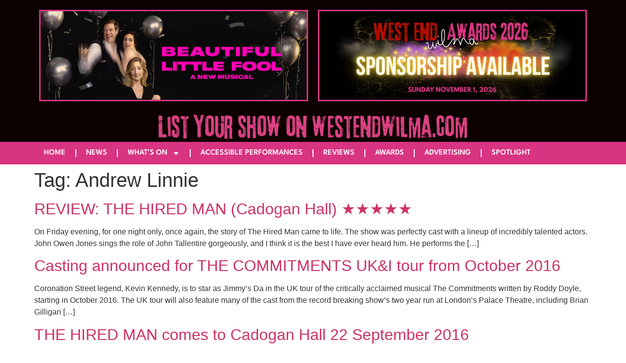

--- FILE ---
content_type: text/html; charset=UTF-8
request_url: https://westendwilma.com/tag/andrew-linnie/
body_size: 17106
content:
<!doctype html>
<html dir="ltr" lang="en-US" prefix="og: https://ogp.me/ns#">
<head>
	<meta charset="UTF-8">
	<meta name="viewport" content="width=device-width, initial-scale=1">
	<link rel="profile" href="https://gmpg.org/xfn/11">
	<title>Andrew Linnie - West End Wilma</title>

		<!-- All in One SEO Pro 4.9.3 - aioseo.com -->
	<meta name="robots" content="max-image-preview:large" />
	<meta name="google-site-verification" content="5-lUeaWMYE1gsrevJL9nVDR47jVL5heZ_HniPUJD548" />
	<link rel="canonical" href="https://westendwilma.com/tag/andrew-linnie/" />
	<meta name="generator" content="All in One SEO Pro (AIOSEO) 4.9.3" />
		<meta property="og:locale" content="en_US" />
		<meta property="og:site_name" content="West End Wilma - London &amp; UK Theatre Blog" />
		<meta property="og:type" content="article" />
		<meta property="og:title" content="Andrew Linnie - West End Wilma" />
		<meta property="og:url" content="https://westendwilma.com/tag/andrew-linnie/" />
		<meta property="og:image" content="https://westendwilma.com/wp-content/uploads/2024/09/WEW-logo-2024-SQ.png" />
		<meta property="og:image:secure_url" content="https://westendwilma.com/wp-content/uploads/2024/09/WEW-logo-2024-SQ.png" />
		<meta property="og:image:width" content="650" />
		<meta property="og:image:height" content="400" />
		<meta property="article:publisher" content="https://www.facebook.com/profile.php?id=100069815801977" />
		<meta name="twitter:card" content="summary_large_image" />
		<meta name="twitter:site" content="@westendwilma" />
		<meta name="twitter:title" content="Andrew Linnie - West End Wilma" />
		<meta name="twitter:image" content="https://westendwilma.com/wp-content/uploads/2024/09/WEW-logo-2024-SQ.png" />
		<script type="application/ld+json" class="aioseo-schema">
			{"@context":"https:\/\/schema.org","@graph":[{"@type":"BreadcrumbList","@id":"https:\/\/westendwilma.com\/tag\/andrew-linnie\/#breadcrumblist","itemListElement":[{"@type":"ListItem","@id":"https:\/\/westendwilma.com#listItem","position":1,"name":"Home","item":"https:\/\/westendwilma.com","nextItem":{"@type":"ListItem","@id":"https:\/\/westendwilma.com\/tag\/andrew-linnie\/#listItem","name":"Andrew Linnie"}},{"@type":"ListItem","@id":"https:\/\/westendwilma.com\/tag\/andrew-linnie\/#listItem","position":2,"name":"Andrew Linnie","previousItem":{"@type":"ListItem","@id":"https:\/\/westendwilma.com#listItem","name":"Home"}}]},{"@type":"CollectionPage","@id":"https:\/\/westendwilma.com\/tag\/andrew-linnie\/#collectionpage","url":"https:\/\/westendwilma.com\/tag\/andrew-linnie\/","name":"Andrew Linnie - West End Wilma","inLanguage":"en-US","isPartOf":{"@id":"https:\/\/westendwilma.com\/#website"},"breadcrumb":{"@id":"https:\/\/westendwilma.com\/tag\/andrew-linnie\/#breadcrumblist"}},{"@type":"Organization","@id":"https:\/\/westendwilma.com\/#organization","name":"West End Wilma","description":"London & UK Theatre Blog","url":"https:\/\/westendwilma.com\/","telephone":"+447595957594","foundingDate":"2012-04-07","logo":{"@type":"ImageObject","url":"https:\/\/westendwilma.com\/wp-content\/uploads\/2023\/06\/wilma-1.png","@id":"https:\/\/westendwilma.com\/tag\/andrew-linnie\/#organizationLogo","width":512,"height":512},"image":{"@id":"https:\/\/westendwilma.com\/tag\/andrew-linnie\/#organizationLogo"},"sameAs":["https:\/\/www.facebook.com\/profile.php?id=100069815801977","https:\/\/www.twitter.com\/westendwilma","https:\/\/www.instagram.com\/westendwilma"]},{"@type":"WebSite","@id":"https:\/\/westendwilma.com\/#website","url":"https:\/\/westendwilma.com\/","name":"West End Wilma","description":"London & UK Theatre Blog","inLanguage":"en-US","publisher":{"@id":"https:\/\/westendwilma.com\/#organization"}}]}
		</script>
		<!-- All in One SEO Pro -->

<link rel='dns-prefetch' href='//www.googletagmanager.com' />
<link rel='dns-prefetch' href='//pagead2.googlesyndication.com' />
<link rel="alternate" type="application/rss+xml" title="West End Wilma &raquo; Feed" href="https://westendwilma.com/feed/" />
<link rel="alternate" type="application/rss+xml" title="West End Wilma &raquo; Andrew Linnie Tag Feed" href="https://westendwilma.com/tag/andrew-linnie/feed/" />
		<!-- This site uses the Google Analytics by MonsterInsights plugin v9.11.1 - Using Analytics tracking - https://www.monsterinsights.com/ -->
		<!-- Note: MonsterInsights is not currently configured on this site. The site owner needs to authenticate with Google Analytics in the MonsterInsights settings panel. -->
					<!-- No tracking code set -->
				<!-- / Google Analytics by MonsterInsights -->
		<style id='wp-img-auto-sizes-contain-inline-css'>
img:is([sizes=auto i],[sizes^="auto," i]){contain-intrinsic-size:3000px 1500px}
/*# sourceURL=wp-img-auto-sizes-contain-inline-css */
</style>
<link rel='stylesheet' id='dashicons-css' href='https://westendwilma.com/wp-includes/css/dashicons.min.css?ver=6.9' media='all' />
<link rel='stylesheet' id='post-views-counter-frontend-css' href='https://westendwilma.com/wp-content/plugins/post-views-counter/css/frontend.css?ver=1.7.3' media='all' />
<style id='wp-emoji-styles-inline-css'>

	img.wp-smiley, img.emoji {
		display: inline !important;
		border: none !important;
		box-shadow: none !important;
		height: 1em !important;
		width: 1em !important;
		margin: 0 0.07em !important;
		vertical-align: -0.1em !important;
		background: none !important;
		padding: 0 !important;
	}
/*# sourceURL=wp-emoji-styles-inline-css */
</style>
<link rel='stylesheet' id='wp-block-library-css' href='https://westendwilma.com/wp-includes/css/dist/block-library/style.min.css?ver=6.9' media='all' />
<link rel='stylesheet' id='aioseo/css/src/vue/standalone/blocks/table-of-contents/global.scss-css' href='https://westendwilma.com/wp-content/plugins/all-in-one-seo-pack-pro/dist/Pro/assets/css/table-of-contents/global.e90f6d47.css?ver=4.9.3' media='all' />
<link rel='stylesheet' id='aioseo/css/src/vue/standalone/blocks/pro/recipe/global.scss-css' href='https://westendwilma.com/wp-content/plugins/all-in-one-seo-pack-pro/dist/Pro/assets/css/recipe/global.67a3275f.css?ver=4.9.3' media='all' />
<link rel='stylesheet' id='aioseo/css/src/vue/standalone/blocks/pro/product/global.scss-css' href='https://westendwilma.com/wp-content/plugins/all-in-one-seo-pack-pro/dist/Pro/assets/css/product/global.61066cfb.css?ver=4.9.3' media='all' />
<style id='global-styles-inline-css'>
:root{--wp--preset--aspect-ratio--square: 1;--wp--preset--aspect-ratio--4-3: 4/3;--wp--preset--aspect-ratio--3-4: 3/4;--wp--preset--aspect-ratio--3-2: 3/2;--wp--preset--aspect-ratio--2-3: 2/3;--wp--preset--aspect-ratio--16-9: 16/9;--wp--preset--aspect-ratio--9-16: 9/16;--wp--preset--color--black: #000000;--wp--preset--color--cyan-bluish-gray: #abb8c3;--wp--preset--color--white: #ffffff;--wp--preset--color--pale-pink: #f78da7;--wp--preset--color--vivid-red: #cf2e2e;--wp--preset--color--luminous-vivid-orange: #ff6900;--wp--preset--color--luminous-vivid-amber: #fcb900;--wp--preset--color--light-green-cyan: #7bdcb5;--wp--preset--color--vivid-green-cyan: #00d084;--wp--preset--color--pale-cyan-blue: #8ed1fc;--wp--preset--color--vivid-cyan-blue: #0693e3;--wp--preset--color--vivid-purple: #9b51e0;--wp--preset--gradient--vivid-cyan-blue-to-vivid-purple: linear-gradient(135deg,rgb(6,147,227) 0%,rgb(155,81,224) 100%);--wp--preset--gradient--light-green-cyan-to-vivid-green-cyan: linear-gradient(135deg,rgb(122,220,180) 0%,rgb(0,208,130) 100%);--wp--preset--gradient--luminous-vivid-amber-to-luminous-vivid-orange: linear-gradient(135deg,rgb(252,185,0) 0%,rgb(255,105,0) 100%);--wp--preset--gradient--luminous-vivid-orange-to-vivid-red: linear-gradient(135deg,rgb(255,105,0) 0%,rgb(207,46,46) 100%);--wp--preset--gradient--very-light-gray-to-cyan-bluish-gray: linear-gradient(135deg,rgb(238,238,238) 0%,rgb(169,184,195) 100%);--wp--preset--gradient--cool-to-warm-spectrum: linear-gradient(135deg,rgb(74,234,220) 0%,rgb(151,120,209) 20%,rgb(207,42,186) 40%,rgb(238,44,130) 60%,rgb(251,105,98) 80%,rgb(254,248,76) 100%);--wp--preset--gradient--blush-light-purple: linear-gradient(135deg,rgb(255,206,236) 0%,rgb(152,150,240) 100%);--wp--preset--gradient--blush-bordeaux: linear-gradient(135deg,rgb(254,205,165) 0%,rgb(254,45,45) 50%,rgb(107,0,62) 100%);--wp--preset--gradient--luminous-dusk: linear-gradient(135deg,rgb(255,203,112) 0%,rgb(199,81,192) 50%,rgb(65,88,208) 100%);--wp--preset--gradient--pale-ocean: linear-gradient(135deg,rgb(255,245,203) 0%,rgb(182,227,212) 50%,rgb(51,167,181) 100%);--wp--preset--gradient--electric-grass: linear-gradient(135deg,rgb(202,248,128) 0%,rgb(113,206,126) 100%);--wp--preset--gradient--midnight: linear-gradient(135deg,rgb(2,3,129) 0%,rgb(40,116,252) 100%);--wp--preset--font-size--small: 13px;--wp--preset--font-size--medium: 20px;--wp--preset--font-size--large: 36px;--wp--preset--font-size--x-large: 42px;--wp--preset--spacing--20: 0.44rem;--wp--preset--spacing--30: 0.67rem;--wp--preset--spacing--40: 1rem;--wp--preset--spacing--50: 1.5rem;--wp--preset--spacing--60: 2.25rem;--wp--preset--spacing--70: 3.38rem;--wp--preset--spacing--80: 5.06rem;--wp--preset--shadow--natural: 6px 6px 9px rgba(0, 0, 0, 0.2);--wp--preset--shadow--deep: 12px 12px 50px rgba(0, 0, 0, 0.4);--wp--preset--shadow--sharp: 6px 6px 0px rgba(0, 0, 0, 0.2);--wp--preset--shadow--outlined: 6px 6px 0px -3px rgb(255, 255, 255), 6px 6px rgb(0, 0, 0);--wp--preset--shadow--crisp: 6px 6px 0px rgb(0, 0, 0);}:root { --wp--style--global--content-size: 800px;--wp--style--global--wide-size: 1200px; }:where(body) { margin: 0; }.wp-site-blocks > .alignleft { float: left; margin-right: 2em; }.wp-site-blocks > .alignright { float: right; margin-left: 2em; }.wp-site-blocks > .aligncenter { justify-content: center; margin-left: auto; margin-right: auto; }:where(.wp-site-blocks) > * { margin-block-start: 24px; margin-block-end: 0; }:where(.wp-site-blocks) > :first-child { margin-block-start: 0; }:where(.wp-site-blocks) > :last-child { margin-block-end: 0; }:root { --wp--style--block-gap: 24px; }:root :where(.is-layout-flow) > :first-child{margin-block-start: 0;}:root :where(.is-layout-flow) > :last-child{margin-block-end: 0;}:root :where(.is-layout-flow) > *{margin-block-start: 24px;margin-block-end: 0;}:root :where(.is-layout-constrained) > :first-child{margin-block-start: 0;}:root :where(.is-layout-constrained) > :last-child{margin-block-end: 0;}:root :where(.is-layout-constrained) > *{margin-block-start: 24px;margin-block-end: 0;}:root :where(.is-layout-flex){gap: 24px;}:root :where(.is-layout-grid){gap: 24px;}.is-layout-flow > .alignleft{float: left;margin-inline-start: 0;margin-inline-end: 2em;}.is-layout-flow > .alignright{float: right;margin-inline-start: 2em;margin-inline-end: 0;}.is-layout-flow > .aligncenter{margin-left: auto !important;margin-right: auto !important;}.is-layout-constrained > .alignleft{float: left;margin-inline-start: 0;margin-inline-end: 2em;}.is-layout-constrained > .alignright{float: right;margin-inline-start: 2em;margin-inline-end: 0;}.is-layout-constrained > .aligncenter{margin-left: auto !important;margin-right: auto !important;}.is-layout-constrained > :where(:not(.alignleft):not(.alignright):not(.alignfull)){max-width: var(--wp--style--global--content-size);margin-left: auto !important;margin-right: auto !important;}.is-layout-constrained > .alignwide{max-width: var(--wp--style--global--wide-size);}body .is-layout-flex{display: flex;}.is-layout-flex{flex-wrap: wrap;align-items: center;}.is-layout-flex > :is(*, div){margin: 0;}body .is-layout-grid{display: grid;}.is-layout-grid > :is(*, div){margin: 0;}body{padding-top: 0px;padding-right: 0px;padding-bottom: 0px;padding-left: 0px;}a:where(:not(.wp-element-button)){text-decoration: underline;}:root :where(.wp-element-button, .wp-block-button__link){background-color: #32373c;border-width: 0;color: #fff;font-family: inherit;font-size: inherit;font-style: inherit;font-weight: inherit;letter-spacing: inherit;line-height: inherit;padding-top: calc(0.667em + 2px);padding-right: calc(1.333em + 2px);padding-bottom: calc(0.667em + 2px);padding-left: calc(1.333em + 2px);text-decoration: none;text-transform: inherit;}.has-black-color{color: var(--wp--preset--color--black) !important;}.has-cyan-bluish-gray-color{color: var(--wp--preset--color--cyan-bluish-gray) !important;}.has-white-color{color: var(--wp--preset--color--white) !important;}.has-pale-pink-color{color: var(--wp--preset--color--pale-pink) !important;}.has-vivid-red-color{color: var(--wp--preset--color--vivid-red) !important;}.has-luminous-vivid-orange-color{color: var(--wp--preset--color--luminous-vivid-orange) !important;}.has-luminous-vivid-amber-color{color: var(--wp--preset--color--luminous-vivid-amber) !important;}.has-light-green-cyan-color{color: var(--wp--preset--color--light-green-cyan) !important;}.has-vivid-green-cyan-color{color: var(--wp--preset--color--vivid-green-cyan) !important;}.has-pale-cyan-blue-color{color: var(--wp--preset--color--pale-cyan-blue) !important;}.has-vivid-cyan-blue-color{color: var(--wp--preset--color--vivid-cyan-blue) !important;}.has-vivid-purple-color{color: var(--wp--preset--color--vivid-purple) !important;}.has-black-background-color{background-color: var(--wp--preset--color--black) !important;}.has-cyan-bluish-gray-background-color{background-color: var(--wp--preset--color--cyan-bluish-gray) !important;}.has-white-background-color{background-color: var(--wp--preset--color--white) !important;}.has-pale-pink-background-color{background-color: var(--wp--preset--color--pale-pink) !important;}.has-vivid-red-background-color{background-color: var(--wp--preset--color--vivid-red) !important;}.has-luminous-vivid-orange-background-color{background-color: var(--wp--preset--color--luminous-vivid-orange) !important;}.has-luminous-vivid-amber-background-color{background-color: var(--wp--preset--color--luminous-vivid-amber) !important;}.has-light-green-cyan-background-color{background-color: var(--wp--preset--color--light-green-cyan) !important;}.has-vivid-green-cyan-background-color{background-color: var(--wp--preset--color--vivid-green-cyan) !important;}.has-pale-cyan-blue-background-color{background-color: var(--wp--preset--color--pale-cyan-blue) !important;}.has-vivid-cyan-blue-background-color{background-color: var(--wp--preset--color--vivid-cyan-blue) !important;}.has-vivid-purple-background-color{background-color: var(--wp--preset--color--vivid-purple) !important;}.has-black-border-color{border-color: var(--wp--preset--color--black) !important;}.has-cyan-bluish-gray-border-color{border-color: var(--wp--preset--color--cyan-bluish-gray) !important;}.has-white-border-color{border-color: var(--wp--preset--color--white) !important;}.has-pale-pink-border-color{border-color: var(--wp--preset--color--pale-pink) !important;}.has-vivid-red-border-color{border-color: var(--wp--preset--color--vivid-red) !important;}.has-luminous-vivid-orange-border-color{border-color: var(--wp--preset--color--luminous-vivid-orange) !important;}.has-luminous-vivid-amber-border-color{border-color: var(--wp--preset--color--luminous-vivid-amber) !important;}.has-light-green-cyan-border-color{border-color: var(--wp--preset--color--light-green-cyan) !important;}.has-vivid-green-cyan-border-color{border-color: var(--wp--preset--color--vivid-green-cyan) !important;}.has-pale-cyan-blue-border-color{border-color: var(--wp--preset--color--pale-cyan-blue) !important;}.has-vivid-cyan-blue-border-color{border-color: var(--wp--preset--color--vivid-cyan-blue) !important;}.has-vivid-purple-border-color{border-color: var(--wp--preset--color--vivid-purple) !important;}.has-vivid-cyan-blue-to-vivid-purple-gradient-background{background: var(--wp--preset--gradient--vivid-cyan-blue-to-vivid-purple) !important;}.has-light-green-cyan-to-vivid-green-cyan-gradient-background{background: var(--wp--preset--gradient--light-green-cyan-to-vivid-green-cyan) !important;}.has-luminous-vivid-amber-to-luminous-vivid-orange-gradient-background{background: var(--wp--preset--gradient--luminous-vivid-amber-to-luminous-vivid-orange) !important;}.has-luminous-vivid-orange-to-vivid-red-gradient-background{background: var(--wp--preset--gradient--luminous-vivid-orange-to-vivid-red) !important;}.has-very-light-gray-to-cyan-bluish-gray-gradient-background{background: var(--wp--preset--gradient--very-light-gray-to-cyan-bluish-gray) !important;}.has-cool-to-warm-spectrum-gradient-background{background: var(--wp--preset--gradient--cool-to-warm-spectrum) !important;}.has-blush-light-purple-gradient-background{background: var(--wp--preset--gradient--blush-light-purple) !important;}.has-blush-bordeaux-gradient-background{background: var(--wp--preset--gradient--blush-bordeaux) !important;}.has-luminous-dusk-gradient-background{background: var(--wp--preset--gradient--luminous-dusk) !important;}.has-pale-ocean-gradient-background{background: var(--wp--preset--gradient--pale-ocean) !important;}.has-electric-grass-gradient-background{background: var(--wp--preset--gradient--electric-grass) !important;}.has-midnight-gradient-background{background: var(--wp--preset--gradient--midnight) !important;}.has-small-font-size{font-size: var(--wp--preset--font-size--small) !important;}.has-medium-font-size{font-size: var(--wp--preset--font-size--medium) !important;}.has-large-font-size{font-size: var(--wp--preset--font-size--large) !important;}.has-x-large-font-size{font-size: var(--wp--preset--font-size--x-large) !important;}
:root :where(.wp-block-pullquote){font-size: 1.5em;line-height: 1.6;}
/*# sourceURL=global-styles-inline-css */
</style>
<link rel='stylesheet' id='mailerlite_forms.css-css' href='https://westendwilma.com/wp-content/plugins/official-mailerlite-sign-up-forms/assets/css/mailerlite_forms.css?ver=1.7.18' media='all' />
<link rel='stylesheet' id='hello-elementor-css' href='https://westendwilma.com/wp-content/themes/hello-elementor/assets/css/reset.css?ver=3.4.4' media='all' />
<link rel='stylesheet' id='hello-elementor-theme-style-css' href='https://westendwilma.com/wp-content/themes/hello-elementor/assets/css/theme.css?ver=3.4.4' media='all' />
<link rel='stylesheet' id='hello-elementor-header-footer-css' href='https://westendwilma.com/wp-content/themes/hello-elementor/assets/css/header-footer.css?ver=3.4.4' media='all' />
<link rel='stylesheet' id='elementor-frontend-css' href='https://westendwilma.com/wp-content/plugins/elementor/assets/css/frontend.min.css?ver=3.34.3' media='all' />
<link rel='stylesheet' id='elementor-post-4-css' href='https://westendwilma.com/wp-content/uploads/elementor/css/post-4.css?ver=1769521301' media='all' />
<link rel='stylesheet' id='widget-image-css' href='https://westendwilma.com/wp-content/plugins/elementor/assets/css/widget-image.min.css?ver=3.34.3' media='all' />
<link rel='stylesheet' id='widget-spacer-css' href='https://westendwilma.com/wp-content/plugins/elementor/assets/css/widget-spacer.min.css?ver=3.34.3' media='all' />
<link rel='stylesheet' id='widget-nav-menu-css' href='https://westendwilma.com/wp-content/plugins/elementor-pro/assets/css/widget-nav-menu.min.css?ver=3.34.3' media='all' />
<link rel='stylesheet' id='widget-social-icons-css' href='https://westendwilma.com/wp-content/plugins/elementor/assets/css/widget-social-icons.min.css?ver=3.34.3' media='all' />
<link rel='stylesheet' id='e-apple-webkit-css' href='https://westendwilma.com/wp-content/plugins/elementor/assets/css/conditionals/apple-webkit.min.css?ver=3.34.3' media='all' />
<link rel='stylesheet' id='e-animation-slideInRight-css' href='https://westendwilma.com/wp-content/plugins/elementor/assets/lib/animations/styles/slideInRight.min.css?ver=3.34.3' media='all' />
<link rel='stylesheet' id='e-popup-css' href='https://westendwilma.com/wp-content/plugins/elementor-pro/assets/css/conditionals/popup.min.css?ver=3.34.3' media='all' />
<link rel='stylesheet' id='elementor-post-55544-css' href='https://westendwilma.com/wp-content/uploads/elementor/css/post-55544.css?ver=1769590809' media='all' />
<link rel='stylesheet' id='elementor-post-47475-css' href='https://westendwilma.com/wp-content/uploads/elementor/css/post-47475.css?ver=1769521301' media='all' />
<link rel='stylesheet' id='eael-general-css' href='https://westendwilma.com/wp-content/plugins/essential-addons-for-elementor-lite/assets/front-end/css/view/general.min.css?ver=6.5.9' media='all' />
<link rel='stylesheet' id='elementor-gf-local-leaguespartan-css' href='https://westendwilma.com/wp-content/uploads/elementor/google-fonts/css/leaguespartan.css?ver=1755945926' media='all' />
<link rel='stylesheet' id='elementor-gf-local-roboto-css' href='https://westendwilma.com/wp-content/uploads/elementor/google-fonts/css/roboto.css?ver=1737470973' media='all' />
<link rel='stylesheet' id='elementor-gf-local-worksans-css' href='https://westendwilma.com/wp-content/uploads/elementor/google-fonts/css/worksans.css?ver=1737470975' media='all' />
<script src="https://westendwilma.com/wp-includes/js/jquery/jquery.min.js?ver=3.7.1" id="jquery-core-js"></script>
<script src="https://westendwilma.com/wp-includes/js/jquery/jquery-migrate.min.js?ver=3.4.1" id="jquery-migrate-js"></script>

<!-- Google tag (gtag.js) snippet added by Site Kit -->
<!-- Google Analytics snippet added by Site Kit -->
<script src="https://www.googletagmanager.com/gtag/js?id=GT-WPQP5DF" id="google_gtagjs-js" async></script>
<script id="google_gtagjs-js-after">
window.dataLayer = window.dataLayer || [];function gtag(){dataLayer.push(arguments);}
gtag("set","linker",{"domains":["westendwilma.com"]});
gtag("js", new Date());
gtag("set", "developer_id.dZTNiMT", true);
gtag("config", "GT-WPQP5DF");
//# sourceURL=google_gtagjs-js-after
</script>
<link rel="https://api.w.org/" href="https://westendwilma.com/wp-json/" /><link rel="alternate" title="JSON" type="application/json" href="https://westendwilma.com/wp-json/wp/v2/tags/474" /><link rel="EditURI" type="application/rsd+xml" title="RSD" href="https://westendwilma.com/xmlrpc.php?rsd" />
<meta name="generator" content="WordPress 6.9" />
<meta name="generator" content="Site Kit by Google 1.171.0" />        <!-- MailerLite Universal -->
        <script>
            (function(w,d,e,u,f,l,n){w[f]=w[f]||function(){(w[f].q=w[f].q||[])
                .push(arguments);},l=d.createElement(e),l.async=1,l.src=u,
                n=d.getElementsByTagName(e)[0],n.parentNode.insertBefore(l,n);})
            (window,document,'script','https://assets.mailerlite.com/js/universal.js','ml');
            ml('account', '1245287');
            ml('enablePopups', true);
        </script>
        <!-- End MailerLite Universal -->
        
<!-- Google AdSense meta tags added by Site Kit -->
<meta name="google-adsense-platform-account" content="ca-host-pub-2644536267352236">
<meta name="google-adsense-platform-domain" content="sitekit.withgoogle.com">
<!-- End Google AdSense meta tags added by Site Kit -->
<meta name="generator" content="Elementor 3.34.3; features: e_font_icon_svg, additional_custom_breakpoints; settings: css_print_method-external, google_font-enabled, font_display-swap">

<!-- Meta Pixel Code -->
<script type='text/javascript'>
!function(f,b,e,v,n,t,s){if(f.fbq)return;n=f.fbq=function(){n.callMethod?
n.callMethod.apply(n,arguments):n.queue.push(arguments)};if(!f._fbq)f._fbq=n;
n.push=n;n.loaded=!0;n.version='2.0';n.queue=[];t=b.createElement(e);t.async=!0;
t.src=v;s=b.getElementsByTagName(e)[0];s.parentNode.insertBefore(t,s)}(window,
document,'script','https://connect.facebook.net/en_US/fbevents.js');
</script>
<!-- End Meta Pixel Code -->
<script type='text/javascript'>var url = window.location.origin + '?ob=open-bridge';
            fbq('set', 'openbridge', '1237111476333250', url);
fbq('init', '1237111476333250', {}, {
    "agent": "wordpress-6.9-4.1.5"
})</script><script type='text/javascript'>
    fbq('track', 'PageView', []);
  </script>			<style>
				.e-con.e-parent:nth-of-type(n+4):not(.e-lazyloaded):not(.e-no-lazyload),
				.e-con.e-parent:nth-of-type(n+4):not(.e-lazyloaded):not(.e-no-lazyload) * {
					background-image: none !important;
				}
				@media screen and (max-height: 1024px) {
					.e-con.e-parent:nth-of-type(n+3):not(.e-lazyloaded):not(.e-no-lazyload),
					.e-con.e-parent:nth-of-type(n+3):not(.e-lazyloaded):not(.e-no-lazyload) * {
						background-image: none !important;
					}
				}
				@media screen and (max-height: 640px) {
					.e-con.e-parent:nth-of-type(n+2):not(.e-lazyloaded):not(.e-no-lazyload),
					.e-con.e-parent:nth-of-type(n+2):not(.e-lazyloaded):not(.e-no-lazyload) * {
						background-image: none !important;
					}
				}
			</style>
			
<!-- Google AdSense snippet added by Site Kit -->
<script async src="https://pagead2.googlesyndication.com/pagead/js/adsbygoogle.js?client=ca-pub-8839675609254932&amp;host=ca-host-pub-2644536267352236" crossorigin="anonymous"></script>

<!-- End Google AdSense snippet added by Site Kit -->
<link rel="icon" href="https://westendwilma.com/wp-content/uploads/2023/06/wilma-1-150x150.png" sizes="32x32" />
<link rel="icon" href="https://westendwilma.com/wp-content/uploads/2023/06/wilma-1-300x300.png" sizes="192x192" />
<link rel="apple-touch-icon" href="https://westendwilma.com/wp-content/uploads/2023/06/wilma-1-300x300.png" />
<meta name="msapplication-TileImage" content="https://westendwilma.com/wp-content/uploads/2023/06/wilma-1-300x300.png" />
<meta name="traceparent" content="00-9c5034197e6c2c380000001769600306-9c5034197e6c2c38-01"></head>
<body class="archive tag tag-andrew-linnie tag-474 wp-custom-logo wp-embed-responsive wp-theme-hello-elementor hello-elementor-default elementor-default elementor-kit-4">


<!-- Meta Pixel Code -->
<noscript>
<img height="1" width="1" style="display:none" alt="fbpx"
src="https://www.facebook.com/tr?id=1237111476333250&ev=PageView&noscript=1" />
</noscript>
<!-- End Meta Pixel Code -->

<a class="skip-link screen-reader-text" href="#content">Skip to content</a>

		<header data-elementor-type="header" data-elementor-id="55544" class="elementor elementor-55544 elementor-location-header" data-elementor-post-type="elementor_library">
			<div data-particle_enable="false" data-particle-mobile-disabled="false" class="elementor-element elementor-element-edc98cf e-flex e-con-boxed e-con e-parent" data-id="edc98cf" data-element_type="container" data-settings="{&quot;background_background&quot;:&quot;classic&quot;}">
					<div class="e-con-inner">
		<div data-particle_enable="false" data-particle-mobile-disabled="false" class="elementor-element elementor-element-7bc937f e-con-full e-flex e-con e-child" data-id="7bc937f" data-element_type="container">
				<div class="elementor-element elementor-element-4121b09 elementor-widget elementor-widget-image" data-id="4121b09" data-element_type="widget" data-widget_type="image.default">
																<a href="https://southwarkplayhouse.co.uk/productions/beautiful-little-fool/">
							<img fetchpriority="high" width="2400" height="800" src="https://westendwilma.com/wp-content/uploads/2025/01/Beautiful-Little-Fool-2400-x-800-1.jpg" class="attachment-full size-full wp-image-63867" alt="" srcset="https://westendwilma.com/wp-content/uploads/2025/01/Beautiful-Little-Fool-2400-x-800-1.jpg 2400w, https://westendwilma.com/wp-content/uploads/2025/01/Beautiful-Little-Fool-2400-x-800-1-300x100.jpg 300w, https://westendwilma.com/wp-content/uploads/2025/01/Beautiful-Little-Fool-2400-x-800-1-1024x341.jpg 1024w, https://westendwilma.com/wp-content/uploads/2025/01/Beautiful-Little-Fool-2400-x-800-1-768x256.jpg 768w, https://westendwilma.com/wp-content/uploads/2025/01/Beautiful-Little-Fool-2400-x-800-1-1536x512.jpg 1536w, https://westendwilma.com/wp-content/uploads/2025/01/Beautiful-Little-Fool-2400-x-800-1-2048x683.jpg 2048w" sizes="(max-width: 2400px) 100vw, 2400px" />								</a>
															</div>
				</div>
		<div data-particle_enable="false" data-particle-mobile-disabled="false" class="elementor-element elementor-element-618f228 e-con-full e-flex e-con e-child" data-id="618f228" data-element_type="container">
				<div class="elementor-element elementor-element-0ae3bab elementor-widget elementor-widget-image" data-id="0ae3bab" data-element_type="widget" data-widget_type="image.default">
																<a href="https://westendwilma.com/west-end-wilma-awards-2026-sponsorship/">
							<img width="2400" height="800" src="https://westendwilma.com/wp-content/uploads/2025/01/vote-now-for-the-winners-7.png" class="attachment-full size-full wp-image-63429" alt="" srcset="https://westendwilma.com/wp-content/uploads/2025/01/vote-now-for-the-winners-7.png 2400w, https://westendwilma.com/wp-content/uploads/2025/01/vote-now-for-the-winners-7-300x100.png 300w, https://westendwilma.com/wp-content/uploads/2025/01/vote-now-for-the-winners-7-1024x341.png 1024w, https://westendwilma.com/wp-content/uploads/2025/01/vote-now-for-the-winners-7-768x256.png 768w, https://westendwilma.com/wp-content/uploads/2025/01/vote-now-for-the-winners-7-1536x512.png 1536w, https://westendwilma.com/wp-content/uploads/2025/01/vote-now-for-the-winners-7-2048x683.png 2048w" sizes="(max-width: 2400px) 100vw, 2400px" />								</a>
															</div>
				</div>
					</div>
				</div>
		<div data-particle_enable="false" data-particle-mobile-disabled="false" class="elementor-element elementor-element-0c0e24e e-flex e-con-boxed e-con e-parent" data-id="0c0e24e" data-element_type="container" data-settings="{&quot;background_background&quot;:&quot;classic&quot;}">
					<div class="e-con-inner">
				<div class="elementor-element elementor-element-96efdc6 elementor-widget elementor-widget-image" data-id="96efdc6" data-element_type="widget" data-widget_type="image.default">
																<a href="https://westendwilma.com/list-your-theatre-show/">
							<img loading="lazy" width="800" height="73" src="https://westendwilma.com/wp-content/uploads/2025/06/Black-Photocentric-Inspirational-Quotes-Instagram-Post-800-x-400-px-1200-x-400-px-21-1024x94.png" class="attachment-large size-large wp-image-60016" alt="" srcset="https://westendwilma.com/wp-content/uploads/2025/06/Black-Photocentric-Inspirational-Quotes-Instagram-Post-800-x-400-px-1200-x-400-px-21-1024x94.png 1024w, https://westendwilma.com/wp-content/uploads/2025/06/Black-Photocentric-Inspirational-Quotes-Instagram-Post-800-x-400-px-1200-x-400-px-21-300x28.png 300w, https://westendwilma.com/wp-content/uploads/2025/06/Black-Photocentric-Inspirational-Quotes-Instagram-Post-800-x-400-px-1200-x-400-px-21-768x70.png 768w, https://westendwilma.com/wp-content/uploads/2025/06/Black-Photocentric-Inspirational-Quotes-Instagram-Post-800-x-400-px-1200-x-400-px-21.png 1189w" sizes="(max-width: 800px) 100vw, 800px" />								</a>
															</div>
				<div class="elementor-element elementor-element-78511fa elementor-widget elementor-widget-spacer" data-id="78511fa" data-element_type="widget" data-widget_type="spacer.default">
							<div class="elementor-spacer">
			<div class="elementor-spacer-inner"></div>
		</div>
						</div>
					</div>
				</div>
		<div data-particle_enable="false" data-particle-mobile-disabled="false" class="elementor-element elementor-element-7faf1a2d e-flex e-con-boxed e-con e-parent" data-id="7faf1a2d" data-element_type="container" data-settings="{&quot;background_background&quot;:&quot;classic&quot;}">
					<div class="e-con-inner">
				<div class="elementor-element elementor-element-3d4372e8 elementor-nav-menu__align-start elementor-nav-menu--dropdown-none elementor-widget elementor-widget-nav-menu" data-id="3d4372e8" data-element_type="widget" data-settings="{&quot;layout&quot;:&quot;horizontal&quot;,&quot;submenu_icon&quot;:{&quot;value&quot;:&quot;&lt;svg aria-hidden=\&quot;true\&quot; class=\&quot;e-font-icon-svg e-fas-caret-down\&quot; viewBox=\&quot;0 0 320 512\&quot; xmlns=\&quot;http:\/\/www.w3.org\/2000\/svg\&quot;&gt;&lt;path d=\&quot;M31.3 192h257.3c17.8 0 26.7 21.5 14.1 34.1L174.1 354.8c-7.8 7.8-20.5 7.8-28.3 0L17.2 226.1C4.6 213.5 13.5 192 31.3 192z\&quot;&gt;&lt;\/path&gt;&lt;\/svg&gt;&quot;,&quot;library&quot;:&quot;fa-solid&quot;}}" data-widget_type="nav-menu.default">
								<nav aria-label="Menu" class="elementor-nav-menu--main elementor-nav-menu__container elementor-nav-menu--layout-horizontal e--pointer-underline e--animation-fade">
				<ul id="menu-1-3d4372e8" class="elementor-nav-menu"><li class="menu-item menu-item-type-custom menu-item-object-custom menu-item-61020"><a href="https://www.westendwilma.com" class="elementor-item">HOME</a></li>
<li class="menu-item menu-item-type-custom menu-item-object-custom menu-item-48674"><a href="https://westendwilma.com/new-news-homepage/" class="elementor-item">NEWS</a></li>
<li class="menu-item menu-item-type-post_type menu-item-object-page menu-item-has-children menu-item-63378"><a href="https://westendwilma.com/what-shows-are-playing-in-london-right-now-2025-listings/" class="elementor-item">WHAT&#8217;S ON</a>
<ul class="sub-menu elementor-nav-menu--dropdown">
	<li class="menu-item menu-item-type-post_type menu-item-object-page menu-item-has-children menu-item-52412"><a href="https://westendwilma.com/what-shows-are-playing-in-london-right-now-2025-listings/" class="elementor-sub-item">WEST END</a>
	<ul class="sub-menu elementor-nav-menu--dropdown">
		<li class="menu-item menu-item-type-post_type menu-item-object-page menu-item-51746"><a href="https://westendwilma.com/matinee-days/" class="elementor-sub-item">MATINEE DAYS</a></li>
	</ul>
</li>
	<li class="menu-item menu-item-type-post_type menu-item-object-page menu-item-63374"><a href="https://westendwilma.com/off-west-end-theatre-shows-london/" class="elementor-sub-item">OFF-WEST END</a></li>
	<li class="menu-item menu-item-type-post_type menu-item-object-page menu-item-51522"><a href="https://westendwilma.com/touring-productiions/" class="elementor-sub-item">ON TOUR</a></li>
</ul>
</li>
<li class="menu-item menu-item-type-post_type menu-item-object-page menu-item-58357"><a href="https://westendwilma.com/accessible-london-theatre-performance-guide/" class="elementor-item">ACCESSIBLE PERFORMANCES</a></li>
<li class="menu-item menu-item-type-post_type menu-item-object-page menu-item-58925"><a href="https://westendwilma.com/reviews/" class="elementor-item">REVIEWS</a></li>
<li class="menu-item menu-item-type-custom menu-item-object-custom menu-item-48709"><a href="https://westendwilma.com/awards" class="elementor-item">AWARDS</a></li>
<li class="menu-item menu-item-type-custom menu-item-object-custom menu-item-48908"><a href="https://westendwilma.com/advertising/" class="elementor-item">ADVERTISING</a></li>
<li class="menu-item menu-item-type-post_type menu-item-object-page menu-item-62323"><a href="https://westendwilma.com/spotlight/" class="elementor-item">SPOTLIGHT</a></li>
</ul>			</nav>
						<nav class="elementor-nav-menu--dropdown elementor-nav-menu__container" aria-hidden="true">
				<ul id="menu-2-3d4372e8" class="elementor-nav-menu"><li class="menu-item menu-item-type-custom menu-item-object-custom menu-item-61020"><a href="https://www.westendwilma.com" class="elementor-item" tabindex="-1">HOME</a></li>
<li class="menu-item menu-item-type-custom menu-item-object-custom menu-item-48674"><a href="https://westendwilma.com/new-news-homepage/" class="elementor-item" tabindex="-1">NEWS</a></li>
<li class="menu-item menu-item-type-post_type menu-item-object-page menu-item-has-children menu-item-63378"><a href="https://westendwilma.com/what-shows-are-playing-in-london-right-now-2025-listings/" class="elementor-item" tabindex="-1">WHAT&#8217;S ON</a>
<ul class="sub-menu elementor-nav-menu--dropdown">
	<li class="menu-item menu-item-type-post_type menu-item-object-page menu-item-has-children menu-item-52412"><a href="https://westendwilma.com/what-shows-are-playing-in-london-right-now-2025-listings/" class="elementor-sub-item" tabindex="-1">WEST END</a>
	<ul class="sub-menu elementor-nav-menu--dropdown">
		<li class="menu-item menu-item-type-post_type menu-item-object-page menu-item-51746"><a href="https://westendwilma.com/matinee-days/" class="elementor-sub-item" tabindex="-1">MATINEE DAYS</a></li>
	</ul>
</li>
	<li class="menu-item menu-item-type-post_type menu-item-object-page menu-item-63374"><a href="https://westendwilma.com/off-west-end-theatre-shows-london/" class="elementor-sub-item" tabindex="-1">OFF-WEST END</a></li>
	<li class="menu-item menu-item-type-post_type menu-item-object-page menu-item-51522"><a href="https://westendwilma.com/touring-productiions/" class="elementor-sub-item" tabindex="-1">ON TOUR</a></li>
</ul>
</li>
<li class="menu-item menu-item-type-post_type menu-item-object-page menu-item-58357"><a href="https://westendwilma.com/accessible-london-theatre-performance-guide/" class="elementor-item" tabindex="-1">ACCESSIBLE PERFORMANCES</a></li>
<li class="menu-item menu-item-type-post_type menu-item-object-page menu-item-58925"><a href="https://westendwilma.com/reviews/" class="elementor-item" tabindex="-1">REVIEWS</a></li>
<li class="menu-item menu-item-type-custom menu-item-object-custom menu-item-48709"><a href="https://westendwilma.com/awards" class="elementor-item" tabindex="-1">AWARDS</a></li>
<li class="menu-item menu-item-type-custom menu-item-object-custom menu-item-48908"><a href="https://westendwilma.com/advertising/" class="elementor-item" tabindex="-1">ADVERTISING</a></li>
<li class="menu-item menu-item-type-post_type menu-item-object-page menu-item-62323"><a href="https://westendwilma.com/spotlight/" class="elementor-item" tabindex="-1">SPOTLIGHT</a></li>
</ul>			</nav>
						</div>
					</div>
				</div>
				</header>
		<main id="content" class="site-main">

			<div class="page-header">
			<h1 class="entry-title">Tag: <span>Andrew Linnie</span></h1>		</div>
	
	<div class="page-content">
					<article class="post">
				<h2 class="entry-title"><a href="https://westendwilma.com/review-the-hired-man-cadogan-hall/">REVIEW: THE HIRED MAN (Cadogan Hall) ★★★★★</a></h2><p>On Friday evening, for one night only, once again, the story of The Hired Man came to life. The show was perfectly cast with a lineup of incredibly talented actors. John Owen Jones sings the role of John Tallentire gorgeously, and I think it is the best I have ever heard him. He performs the [&hellip;]</p>
			</article>
					<article class="post">
				<h2 class="entry-title"><a href="https://westendwilma.com/commitments-uk-tour-cast/">Casting announced for THE COMMITMENTS UK&#038;I tour from October 2016</a></h2><p>Coronation Street legend, Kevin Kennedy, is to star as Jimmy’s Da in the UK tour of the critically acclaimed musical The Commitments written by Roddy Doyle, starting in October 2016. The UK tour will also feature many of the cast from the record breaking show’s two year run at London’s Palace Theatre, including Brian Gilligan [&hellip;]</p>
			</article>
					<article class="post">
				<h2 class="entry-title"><a href="https://westendwilma.com/the-hired-man-codagan/">THE HIRED MAN comes to Cadogan Hall 22 September 2016</a></h2><p>Howard Goodall and Melvyn Bragg’s rousing 1984 musical The Hired Man will receive its first major concert presentation in over twenty years at London’s Cadogan Hall on September 22nd. The concert will feature a cast of seasoned west end performers, and is to be narrated by Lord Melvyn Bragg himself, upon whose novel the musical [&hellip;]</p>
			</article>
			</div>

	
</main>
		<footer data-elementor-type="footer" data-elementor-id="47475" class="elementor elementor-47475 elementor-location-footer" data-elementor-post-type="elementor_library">
			<div data-particle_enable="false" data-particle-mobile-disabled="false" class="elementor-element elementor-element-faa66be e-flex e-con-boxed e-con e-parent" data-id="faa66be" data-element_type="container" data-settings="{&quot;background_background&quot;:&quot;classic&quot;}">
					<div class="e-con-inner">
		<div data-particle_enable="false" data-particle-mobile-disabled="false" class="elementor-element elementor-element-40e7941 e-con-full e-flex e-con e-child" data-id="40e7941" data-element_type="container">
				<div class="elementor-element elementor-element-4c6ab2b4 elementor-widget elementor-widget-text-editor" data-id="4c6ab2b4" data-element_type="widget" data-widget_type="text-editor.default">
									<p><strong><a href="https://westendwilma.com/new-news-homepage/">NEWS</a></strong></p><p><strong><a href="https://westendwilma.com/west-end-theatre-productions/">WEST END THEATRE</a></strong></p><p><strong><a href="https://westendwilma.com/matinee-days/">MATINEE DAYS</a></strong></p><p><strong><a href="https://westendwilma.com/touring-productiions/">TOURING PRODUCTIONS</a></strong></p><p><strong><a href="https://westendwilma.com/awards">AWARDS</a></strong></p><p><strong><a href="https://westendwilma.com/advertising/">ADVERTISING</a> </strong></p>								</div>
				<div class="elementor-element elementor-element-5b78952c elementor-shape-rounded elementor-grid-0 e-grid-align-center elementor-widget elementor-widget-social-icons" data-id="5b78952c" data-element_type="widget" data-widget_type="social-icons.default">
							<div class="elementor-social-icons-wrapper elementor-grid" role="list">
							<span class="elementor-grid-item" role="listitem">
					<a class="elementor-icon elementor-social-icon elementor-social-icon-facebook-f elementor-repeater-item-7aad70b" href="https://www.facebook.com/profile.php?id=100069815801977" target="_blank">
						<span class="elementor-screen-only">Facebook-f</span>
						<svg aria-hidden="true" class="e-font-icon-svg e-fab-facebook-f" viewBox="0 0 320 512" xmlns="http://www.w3.org/2000/svg"><path d="M279.14 288l14.22-92.66h-88.91v-60.13c0-25.35 12.42-50.06 52.24-50.06h40.42V6.26S260.43 0 225.36 0c-73.22 0-121.08 44.38-121.08 124.72v70.62H22.89V288h81.39v224h100.17V288z"></path></svg>					</a>
				</span>
							<span class="elementor-grid-item" role="listitem">
					<a class="elementor-icon elementor-social-icon elementor-social-icon-instagram elementor-repeater-item-c97bc5f" href="https://www.instagram.com/westendwilma" target="_blank">
						<span class="elementor-screen-only">Instagram</span>
						<svg aria-hidden="true" class="e-font-icon-svg e-fab-instagram" viewBox="0 0 448 512" xmlns="http://www.w3.org/2000/svg"><path d="M224.1 141c-63.6 0-114.9 51.3-114.9 114.9s51.3 114.9 114.9 114.9S339 319.5 339 255.9 287.7 141 224.1 141zm0 189.6c-41.1 0-74.7-33.5-74.7-74.7s33.5-74.7 74.7-74.7 74.7 33.5 74.7 74.7-33.6 74.7-74.7 74.7zm146.4-194.3c0 14.9-12 26.8-26.8 26.8-14.9 0-26.8-12-26.8-26.8s12-26.8 26.8-26.8 26.8 12 26.8 26.8zm76.1 27.2c-1.7-35.9-9.9-67.7-36.2-93.9-26.2-26.2-58-34.4-93.9-36.2-37-2.1-147.9-2.1-184.9 0-35.8 1.7-67.6 9.9-93.9 36.1s-34.4 58-36.2 93.9c-2.1 37-2.1 147.9 0 184.9 1.7 35.9 9.9 67.7 36.2 93.9s58 34.4 93.9 36.2c37 2.1 147.9 2.1 184.9 0 35.9-1.7 67.7-9.9 93.9-36.2 26.2-26.2 34.4-58 36.2-93.9 2.1-37 2.1-147.8 0-184.8zM398.8 388c-7.8 19.6-22.9 34.7-42.6 42.6-29.5 11.7-99.5 9-132.1 9s-102.7 2.6-132.1-9c-19.6-7.8-34.7-22.9-42.6-42.6-11.7-29.5-9-99.5-9-132.1s-2.6-102.7 9-132.1c7.8-19.6 22.9-34.7 42.6-42.6 29.5-11.7 99.5-9 132.1-9s102.7-2.6 132.1 9c19.6 7.8 34.7 22.9 42.6 42.6 11.7 29.5 9 99.5 9 132.1s2.7 102.7-9 132.1z"></path></svg>					</a>
				</span>
							<span class="elementor-grid-item" role="listitem">
					<a class="elementor-icon elementor-social-icon elementor-social-icon-youtube elementor-repeater-item-01265f6" href="https://www.youtube.com/channel/UCu5yHh8sfntomNZ4AsI6O7g" target="_blank">
						<span class="elementor-screen-only">Youtube</span>
						<svg aria-hidden="true" class="e-font-icon-svg e-fab-youtube" viewBox="0 0 576 512" xmlns="http://www.w3.org/2000/svg"><path d="M549.655 124.083c-6.281-23.65-24.787-42.276-48.284-48.597C458.781 64 288 64 288 64S117.22 64 74.629 75.486c-23.497 6.322-42.003 24.947-48.284 48.597-11.412 42.867-11.412 132.305-11.412 132.305s0 89.438 11.412 132.305c6.281 23.65 24.787 41.5 48.284 47.821C117.22 448 288 448 288 448s170.78 0 213.371-11.486c23.497-6.321 42.003-24.171 48.284-47.821 11.412-42.867 11.412-132.305 11.412-132.305s0-89.438-11.412-132.305zm-317.51 213.508V175.185l142.739 81.205-142.739 81.201z"></path></svg>					</a>
				</span>
							<span class="elementor-grid-item" role="listitem">
					<a class="elementor-icon elementor-social-icon elementor-social-icon-twitter elementor-repeater-item-0d3313c" href="http://www.twitter.com/westendwilma" target="_blank">
						<span class="elementor-screen-only">Twitter</span>
						<svg aria-hidden="true" class="e-font-icon-svg e-fab-twitter" viewBox="0 0 512 512" xmlns="http://www.w3.org/2000/svg"><path d="M459.37 151.716c.325 4.548.325 9.097.325 13.645 0 138.72-105.583 298.558-298.558 298.558-59.452 0-114.68-17.219-161.137-47.106 8.447.974 16.568 1.299 25.34 1.299 49.055 0 94.213-16.568 130.274-44.832-46.132-.975-84.792-31.188-98.112-72.772 6.498.974 12.995 1.624 19.818 1.624 9.421 0 18.843-1.3 27.614-3.573-48.081-9.747-84.143-51.98-84.143-102.985v-1.299c13.969 7.797 30.214 12.67 47.431 13.319-28.264-18.843-46.781-51.005-46.781-87.391 0-19.492 5.197-37.36 14.294-52.954 51.655 63.675 129.3 105.258 216.365 109.807-1.624-7.797-2.599-15.918-2.599-24.04 0-57.828 46.782-104.934 104.934-104.934 30.213 0 57.502 12.67 76.67 33.137 23.715-4.548 46.456-13.32 66.599-25.34-7.798 24.366-24.366 44.833-46.132 57.827 21.117-2.273 41.584-8.122 60.426-16.243-14.292 20.791-32.161 39.308-52.628 54.253z"></path></svg>					</a>
				</span>
					</div>
						</div>
				<div class="elementor-element elementor-element-fffa4da elementor-widget elementor-widget-text-editor" data-id="fffa4da" data-element_type="widget" data-widget_type="text-editor.default">
									<p><a href="https://westendwilma.com/advertising-2/">advertising</a> | <a href="http://westendwilma.com/privacy-policy">Privacy Policy</a> | <a href="/cdn-cgi/l/email-protection#7c0b1510111d3c0b190f081912180b1510111d521f1311">Contact</a></p>								</div>
				</div>
		<div data-particle_enable="false" data-particle-mobile-disabled="false" class="elementor-element elementor-element-b8bb197 e-con-full e-flex e-con e-child" data-id="b8bb197" data-element_type="container">
				<div class="elementor-element elementor-element-c1485c5 elementor-widget elementor-widget-text-editor" data-id="c1485c5" data-element_type="widget" data-widget_type="text-editor.default">
									<p><strong>WEST END THEATRES</strong></p><p><a href="https://westendwilma.com/adelphi-theatre/">ADELPHI</a> | <a href="https://westendwilma.com/aldwych-theatre/">ALDWYCH</a> | <a href="https://westendwilma.com/ambassadors-theatre/">AMBASSADORS</a> | <a href="https://westendwilma.com/apollo-theatre/">APOLLO</a> | <a href="https://westendwilma.com/apollo-victoria-theatre/">APOLLO VICTORIA</a> | <a href="https://westendwilma.com/cambridge-theatre/">CAMBRIDGE</a> | <a href="https://westendwilma.com/criterion-theatre/">CRITERION</a> | <a href="https://westendwilma.com/dominion-theatre/">DOMINION</a> | <a href="https://westendwilma.com/duchess-theatre/">DUCHESS</a> | <a href="https://westendwilma.com/duke-of-yorks-theatre/">DUKE OF YORK&#8217;S</a> | <a href="https://westendwilma.com/fortune-theatre/">FORTUNE</a> | <a href="https://westendwilma.com/garrick-theatre/">GARRICK</a> | <a href="https://westendwilma.com/gielgud-theatre/">GIELGUD</a> | <a href="https://westendwilma.com/gillian-lynne-theatre/">GILLIAN LYNNE</a> | <a href="https://westendwilma.com/harold-pinter-theatre">HAROLD PINTER</a> | <a href="https://westendwilma.com/his-majestys-theatre">HIS MAJESTY&#8217;S</a> | <a href="https://westendwilma.com/news-the-lion-king-musical-london/">LYCEUM</a> | <a href="https://westendwilma.com/london-palladium/">PALLADIUM</a> | <a href="https://westendwilma.com/lyric-theatre/">LYRIC</a> | <a href="https://westendwilma.com/national-theatre/">NATIONAL THEATRE</a> | <a href="https://westendwilma.com/noel-coward-theatre/">NOËL COWARD</a> | <a href="https://westendwilma.com/novello-theatre/">NOVELLO</a> | <a href="https://westendwilma.com/palace-theatre/">PALACE</a> | <a href="https://westendwilma.com/phoenix-theatre/">PHOENIX</a> | <a href="https://westendwilma.com/piccadilly-theatre/">PICCADILLY</a> | <a href="https://westendwilma.com/playhouse-theatre/">PLAYHOUSE</a> | <a href="https://westendwilma.com/prince-edward-theatre/">PRINCE EDWARD</a> | <a href="https://westendwilma.com/prince-of-wales-theatre/">PRINCE OF WALES</a> | <a href="https://westendwilma.com/savoy-theatre/">SAVOY</a> | <a href="https://westendwilma.com/shaftesbury-theatre/">SHAFTESBURY</a> | <a href="https://westendwilma.com/soho-place-theatre-london/">@SOHOPLACE</a> | <a href="https://westendwilma.com/sondheim-theatre/">SONDHEIM</a> | <a href="https://westendwilma.com/st-martins-theatre/">ST MARTIN&#8217;S</a> | <a href="https://westendwilma.com/theatre-royal-drury-lane/">THEATRE ROYAL DRURY LANE</a> | <a href="https://westendwilma.com/theatre-royal-haymarket/">THEATRE ROYAL HAYMARKET</a> | <a href="https://westendwilma.com/trafalgar-theatre/">TRAFALGAR</a> | <a href="https://westendwilma.com/vaudeville-theatre/">VAUDEVILLE</a> | <a href="https://westendwilma.com/victoria-palace-theatre/">VICTORIA PALACE</a> | <a href="https://westendwilma.com/wyndhams-theatre">WYNDHAM&#8217;S</a></p>								</div>
				</div>
					</div>
				</div>
				</footer>
		
<script data-cfasync="false" src="/cdn-cgi/scripts/5c5dd728/cloudflare-static/email-decode.min.js"></script><script type="speculationrules">
{"prefetch":[{"source":"document","where":{"and":[{"href_matches":"/*"},{"not":{"href_matches":["/wp-*.php","/wp-admin/*","/wp-content/uploads/*","/wp-content/*","/wp-content/plugins/*","/wp-content/themes/hello-elementor/*","/*\\?(.+)"]}},{"not":{"selector_matches":"a[rel~=\"nofollow\"]"}},{"not":{"selector_matches":".no-prefetch, .no-prefetch a"}}]},"eagerness":"conservative"}]}
</script>
    <!-- Meta Pixel Event Code -->
    <script type='text/javascript'>
        document.addEventListener( 'wpcf7mailsent', function( event ) {
        if( "fb_pxl_code" in event.detail.apiResponse){
            eval(event.detail.apiResponse.fb_pxl_code);
        }
        }, false );
    </script>
    <!-- End Meta Pixel Event Code -->
        <div id='fb-pxl-ajax-code'></div>			<script>
				const lazyloadRunObserver = () => {
					const lazyloadBackgrounds = document.querySelectorAll( `.e-con.e-parent:not(.e-lazyloaded)` );
					const lazyloadBackgroundObserver = new IntersectionObserver( ( entries ) => {
						entries.forEach( ( entry ) => {
							if ( entry.isIntersecting ) {
								let lazyloadBackground = entry.target;
								if( lazyloadBackground ) {
									lazyloadBackground.classList.add( 'e-lazyloaded' );
								}
								lazyloadBackgroundObserver.unobserve( entry.target );
							}
						});
					}, { rootMargin: '200px 0px 200px 0px' } );
					lazyloadBackgrounds.forEach( ( lazyloadBackground ) => {
						lazyloadBackgroundObserver.observe( lazyloadBackground );
					} );
				};
				const events = [
					'DOMContentLoaded',
					'elementor/lazyload/observe',
				];
				events.forEach( ( event ) => {
					document.addEventListener( event, lazyloadRunObserver );
				} );
			</script>
			<script src="https://westendwilma.com/wp-content/themes/hello-elementor/assets/js/hello-frontend.js?ver=3.4.4" id="hello-theme-frontend-js"></script>
<script src="https://westendwilma.com/wp-content/plugins/elementor/assets/js/webpack.runtime.min.js?ver=3.34.3" id="elementor-webpack-runtime-js"></script>
<script src="https://westendwilma.com/wp-content/plugins/elementor/assets/js/frontend-modules.min.js?ver=3.34.3" id="elementor-frontend-modules-js"></script>
<script src="https://westendwilma.com/wp-includes/js/jquery/ui/core.min.js?ver=1.13.3" id="jquery-ui-core-js"></script>
<script id="elementor-frontend-js-extra">
var PremiumSettings = {"ajaxurl":"https://westendwilma.com/wp-admin/admin-ajax.php","nonce":"83317ac877"};
var EAELImageMaskingConfig = {"svg_dir_url":"https://westendwilma.com/wp-content/plugins/essential-addons-for-elementor-lite/assets/front-end/img/image-masking/svg-shapes/"};
//# sourceURL=elementor-frontend-js-extra
</script>
<script id="elementor-frontend-js-before">
var elementorFrontendConfig = {"environmentMode":{"edit":false,"wpPreview":false,"isScriptDebug":false},"i18n":{"shareOnFacebook":"Share on Facebook","shareOnTwitter":"Share on Twitter","pinIt":"Pin it","download":"Download","downloadImage":"Download image","fullscreen":"Fullscreen","zoom":"Zoom","share":"Share","playVideo":"Play Video","previous":"Previous","next":"Next","close":"Close","a11yCarouselPrevSlideMessage":"Previous slide","a11yCarouselNextSlideMessage":"Next slide","a11yCarouselFirstSlideMessage":"This is the first slide","a11yCarouselLastSlideMessage":"This is the last slide","a11yCarouselPaginationBulletMessage":"Go to slide"},"is_rtl":false,"breakpoints":{"xs":0,"sm":480,"md":768,"lg":1025,"xl":1440,"xxl":1600},"responsive":{"breakpoints":{"mobile":{"label":"Mobile Portrait","value":767,"default_value":767,"direction":"max","is_enabled":true},"mobile_extra":{"label":"Mobile Landscape","value":880,"default_value":880,"direction":"max","is_enabled":false},"tablet":{"label":"Tablet Portrait","value":1024,"default_value":1024,"direction":"max","is_enabled":true},"tablet_extra":{"label":"Tablet Landscape","value":1200,"default_value":1200,"direction":"max","is_enabled":false},"laptop":{"label":"Laptop","value":1366,"default_value":1366,"direction":"max","is_enabled":false},"widescreen":{"label":"Widescreen","value":2400,"default_value":2400,"direction":"min","is_enabled":false}},"hasCustomBreakpoints":false},"version":"3.34.3","is_static":false,"experimentalFeatures":{"e_font_icon_svg":true,"additional_custom_breakpoints":true,"container":true,"e_optimized_markup":true,"theme_builder_v2":true,"hello-theme-header-footer":true,"landing-pages":true,"nested-elements":true,"home_screen":true,"global_classes_should_enforce_capabilities":true,"e_variables":true,"cloud-library":true,"e_opt_in_v4_page":true,"e_interactions":true,"e_editor_one":true,"import-export-customization":true,"improved_page_actions_layout":true,"mega-menu":true,"e_pro_variables":true},"urls":{"assets":"https:\/\/westendwilma.com\/wp-content\/plugins\/elementor\/assets\/","ajaxurl":"https:\/\/westendwilma.com\/wp-admin\/admin-ajax.php","uploadUrl":"https:\/\/westendwilma.com\/wp-content\/uploads"},"nonces":{"floatingButtonsClickTracking":"7d2c84c0e2"},"swiperClass":"swiper","settings":{"editorPreferences":[]},"kit":{"body_background_background":"classic","active_breakpoints":["viewport_mobile","viewport_tablet"],"global_image_lightbox":"yes","lightbox_enable_counter":"yes","lightbox_enable_fullscreen":"yes","lightbox_enable_zoom":"yes","lightbox_enable_share":"yes","lightbox_title_src":"title","lightbox_description_src":"description","hello_header_logo_type":"logo","hello_header_menu_layout":"horizontal"},"post":{"id":0,"title":"Andrew Linnie - West End Wilma","excerpt":""}};
//# sourceURL=elementor-frontend-js-before
</script>
<script src="https://westendwilma.com/wp-content/plugins/elementor/assets/js/frontend.min.js?ver=3.34.3" id="elementor-frontend-js"></script>
<script src="https://westendwilma.com/wp-content/plugins/elementor-pro/assets/lib/smartmenus/jquery.smartmenus.min.js?ver=1.2.1" id="smartmenus-js"></script>
<script id="eael-general-js-extra">
var localize = {"ajaxurl":"https://westendwilma.com/wp-admin/admin-ajax.php","nonce":"feac6b25a1","i18n":{"added":"Added ","compare":"Compare","loading":"Loading..."},"eael_translate_text":{"required_text":"is a required field","invalid_text":"Invalid","billing_text":"Billing","shipping_text":"Shipping","fg_mfp_counter_text":"of"},"page_permalink":"https://westendwilma.com/review-the-hired-man-cadogan-hall/","cart_redirectition":"","cart_page_url":"","el_breakpoints":{"mobile":{"label":"Mobile Portrait","value":767,"default_value":767,"direction":"max","is_enabled":true},"mobile_extra":{"label":"Mobile Landscape","value":880,"default_value":880,"direction":"max","is_enabled":false},"tablet":{"label":"Tablet Portrait","value":1024,"default_value":1024,"direction":"max","is_enabled":true},"tablet_extra":{"label":"Tablet Landscape","value":1200,"default_value":1200,"direction":"max","is_enabled":false},"laptop":{"label":"Laptop","value":1366,"default_value":1366,"direction":"max","is_enabled":false},"widescreen":{"label":"Widescreen","value":2400,"default_value":2400,"direction":"min","is_enabled":false}},"ParticleThemesData":{"default":"{\"particles\":{\"number\":{\"value\":160,\"density\":{\"enable\":true,\"value_area\":800}},\"color\":{\"value\":\"#ffffff\"},\"shape\":{\"type\":\"circle\",\"stroke\":{\"width\":0,\"color\":\"#000000\"},\"polygon\":{\"nb_sides\":5},\"image\":{\"src\":\"img/github.svg\",\"width\":100,\"height\":100}},\"opacity\":{\"value\":0.5,\"random\":false,\"anim\":{\"enable\":false,\"speed\":1,\"opacity_min\":0.1,\"sync\":false}},\"size\":{\"value\":3,\"random\":true,\"anim\":{\"enable\":false,\"speed\":40,\"size_min\":0.1,\"sync\":false}},\"line_linked\":{\"enable\":true,\"distance\":150,\"color\":\"#ffffff\",\"opacity\":0.4,\"width\":1},\"move\":{\"enable\":true,\"speed\":6,\"direction\":\"none\",\"random\":false,\"straight\":false,\"out_mode\":\"out\",\"bounce\":false,\"attract\":{\"enable\":false,\"rotateX\":600,\"rotateY\":1200}}},\"interactivity\":{\"detect_on\":\"canvas\",\"events\":{\"onhover\":{\"enable\":true,\"mode\":\"repulse\"},\"onclick\":{\"enable\":true,\"mode\":\"push\"},\"resize\":true},\"modes\":{\"grab\":{\"distance\":400,\"line_linked\":{\"opacity\":1}},\"bubble\":{\"distance\":400,\"size\":40,\"duration\":2,\"opacity\":8,\"speed\":3},\"repulse\":{\"distance\":200,\"duration\":0.4},\"push\":{\"particles_nb\":4},\"remove\":{\"particles_nb\":2}}},\"retina_detect\":true}","nasa":"{\"particles\":{\"number\":{\"value\":250,\"density\":{\"enable\":true,\"value_area\":800}},\"color\":{\"value\":\"#ffffff\"},\"shape\":{\"type\":\"circle\",\"stroke\":{\"width\":0,\"color\":\"#000000\"},\"polygon\":{\"nb_sides\":5},\"image\":{\"src\":\"img/github.svg\",\"width\":100,\"height\":100}},\"opacity\":{\"value\":1,\"random\":true,\"anim\":{\"enable\":true,\"speed\":1,\"opacity_min\":0,\"sync\":false}},\"size\":{\"value\":3,\"random\":true,\"anim\":{\"enable\":false,\"speed\":4,\"size_min\":0.3,\"sync\":false}},\"line_linked\":{\"enable\":false,\"distance\":150,\"color\":\"#ffffff\",\"opacity\":0.4,\"width\":1},\"move\":{\"enable\":true,\"speed\":1,\"direction\":\"none\",\"random\":true,\"straight\":false,\"out_mode\":\"out\",\"bounce\":false,\"attract\":{\"enable\":false,\"rotateX\":600,\"rotateY\":600}}},\"interactivity\":{\"detect_on\":\"canvas\",\"events\":{\"onhover\":{\"enable\":true,\"mode\":\"bubble\"},\"onclick\":{\"enable\":true,\"mode\":\"repulse\"},\"resize\":true},\"modes\":{\"grab\":{\"distance\":400,\"line_linked\":{\"opacity\":1}},\"bubble\":{\"distance\":250,\"size\":0,\"duration\":2,\"opacity\":0,\"speed\":3},\"repulse\":{\"distance\":400,\"duration\":0.4},\"push\":{\"particles_nb\":4},\"remove\":{\"particles_nb\":2}}},\"retina_detect\":true}","bubble":"{\"particles\":{\"number\":{\"value\":15,\"density\":{\"enable\":true,\"value_area\":800}},\"color\":{\"value\":\"#1b1e34\"},\"shape\":{\"type\":\"polygon\",\"stroke\":{\"width\":0,\"color\":\"#000\"},\"polygon\":{\"nb_sides\":6},\"image\":{\"src\":\"img/github.svg\",\"width\":100,\"height\":100}},\"opacity\":{\"value\":0.3,\"random\":true,\"anim\":{\"enable\":false,\"speed\":1,\"opacity_min\":0.1,\"sync\":false}},\"size\":{\"value\":50,\"random\":false,\"anim\":{\"enable\":true,\"speed\":10,\"size_min\":40,\"sync\":false}},\"line_linked\":{\"enable\":false,\"distance\":200,\"color\":\"#ffffff\",\"opacity\":1,\"width\":2},\"move\":{\"enable\":true,\"speed\":8,\"direction\":\"none\",\"random\":false,\"straight\":false,\"out_mode\":\"out\",\"bounce\":false,\"attract\":{\"enable\":false,\"rotateX\":600,\"rotateY\":1200}}},\"interactivity\":{\"detect_on\":\"canvas\",\"events\":{\"onhover\":{\"enable\":false,\"mode\":\"grab\"},\"onclick\":{\"enable\":false,\"mode\":\"push\"},\"resize\":true},\"modes\":{\"grab\":{\"distance\":400,\"line_linked\":{\"opacity\":1}},\"bubble\":{\"distance\":400,\"size\":40,\"duration\":2,\"opacity\":8,\"speed\":3},\"repulse\":{\"distance\":200,\"duration\":0.4},\"push\":{\"particles_nb\":4},\"remove\":{\"particles_nb\":2}}},\"retina_detect\":true}","snow":"{\"particles\":{\"number\":{\"value\":450,\"density\":{\"enable\":true,\"value_area\":800}},\"color\":{\"value\":\"#fff\"},\"shape\":{\"type\":\"circle\",\"stroke\":{\"width\":0,\"color\":\"#000000\"},\"polygon\":{\"nb_sides\":5},\"image\":{\"src\":\"img/github.svg\",\"width\":100,\"height\":100}},\"opacity\":{\"value\":0.5,\"random\":true,\"anim\":{\"enable\":false,\"speed\":1,\"opacity_min\":0.1,\"sync\":false}},\"size\":{\"value\":5,\"random\":true,\"anim\":{\"enable\":false,\"speed\":40,\"size_min\":0.1,\"sync\":false}},\"line_linked\":{\"enable\":false,\"distance\":500,\"color\":\"#ffffff\",\"opacity\":0.4,\"width\":2},\"move\":{\"enable\":true,\"speed\":6,\"direction\":\"bottom\",\"random\":false,\"straight\":false,\"out_mode\":\"out\",\"bounce\":false,\"attract\":{\"enable\":false,\"rotateX\":600,\"rotateY\":1200}}},\"interactivity\":{\"detect_on\":\"canvas\",\"events\":{\"onhover\":{\"enable\":true,\"mode\":\"bubble\"},\"onclick\":{\"enable\":true,\"mode\":\"repulse\"},\"resize\":true},\"modes\":{\"grab\":{\"distance\":400,\"line_linked\":{\"opacity\":0.5}},\"bubble\":{\"distance\":400,\"size\":4,\"duration\":0.3,\"opacity\":1,\"speed\":3},\"repulse\":{\"distance\":200,\"duration\":0.4},\"push\":{\"particles_nb\":4},\"remove\":{\"particles_nb\":2}}},\"retina_detect\":true}","nyan_cat":"{\"particles\":{\"number\":{\"value\":150,\"density\":{\"enable\":false,\"value_area\":800}},\"color\":{\"value\":\"#ffffff\"},\"shape\":{\"type\":\"star\",\"stroke\":{\"width\":0,\"color\":\"#000000\"},\"polygon\":{\"nb_sides\":5},\"image\":{\"src\":\"http://wiki.lexisnexis.com/academic/images/f/fb/Itunes_podcast_icon_300.jpg\",\"width\":100,\"height\":100}},\"opacity\":{\"value\":0.5,\"random\":false,\"anim\":{\"enable\":false,\"speed\":1,\"opacity_min\":0.1,\"sync\":false}},\"size\":{\"value\":4,\"random\":true,\"anim\":{\"enable\":false,\"speed\":40,\"size_min\":0.1,\"sync\":false}},\"line_linked\":{\"enable\":false,\"distance\":150,\"color\":\"#ffffff\",\"opacity\":0.4,\"width\":1},\"move\":{\"enable\":true,\"speed\":14,\"direction\":\"left\",\"random\":false,\"straight\":true,\"out_mode\":\"out\",\"bounce\":false,\"attract\":{\"enable\":false,\"rotateX\":600,\"rotateY\":1200}}},\"interactivity\":{\"detect_on\":\"canvas\",\"events\":{\"onhover\":{\"enable\":false,\"mode\":\"grab\"},\"onclick\":{\"enable\":true,\"mode\":\"repulse\"},\"resize\":true},\"modes\":{\"grab\":{\"distance\":200,\"line_linked\":{\"opacity\":1}},\"bubble\":{\"distance\":400,\"size\":40,\"duration\":2,\"opacity\":8,\"speed\":3},\"repulse\":{\"distance\":200,\"duration\":0.4},\"push\":{\"particles_nb\":4},\"remove\":{\"particles_nb\":2}}},\"retina_detect\":true}"},"eael_login_nonce":"9f098d6654","eael_register_nonce":"57a339f6e0","eael_lostpassword_nonce":"9c85461b51","eael_resetpassword_nonce":"2945a0fc7f"};
//# sourceURL=eael-general-js-extra
</script>
<script src="https://westendwilma.com/wp-content/plugins/essential-addons-for-elementor-lite/assets/front-end/js/view/general.min.js?ver=6.5.9" id="eael-general-js"></script>
<script src="https://westendwilma.com/wp-content/plugins/premium-addons-for-elementor/assets/frontend/min-js/elements-handler.min.js?ver=4.11.65" id="pa-elements-handler-js"></script>
<script src="https://westendwilma.com/wp-content/plugins/elementor-pro/assets/js/webpack-pro.runtime.min.js?ver=3.34.3" id="elementor-pro-webpack-runtime-js"></script>
<script src="https://westendwilma.com/wp-includes/js/dist/hooks.min.js?ver=dd5603f07f9220ed27f1" id="wp-hooks-js"></script>
<script src="https://westendwilma.com/wp-includes/js/dist/i18n.min.js?ver=c26c3dc7bed366793375" id="wp-i18n-js"></script>
<script id="wp-i18n-js-after">
wp.i18n.setLocaleData( { 'text direction\u0004ltr': [ 'ltr' ] } );
//# sourceURL=wp-i18n-js-after
</script>
<script id="elementor-pro-frontend-js-before">
var ElementorProFrontendConfig = {"ajaxurl":"https:\/\/westendwilma.com\/wp-admin\/admin-ajax.php","nonce":"09dcf86633","urls":{"assets":"https:\/\/westendwilma.com\/wp-content\/plugins\/elementor-pro\/assets\/","rest":"https:\/\/westendwilma.com\/wp-json\/"},"settings":{"lazy_load_background_images":true},"popup":{"hasPopUps":true},"shareButtonsNetworks":{"facebook":{"title":"Facebook","has_counter":true},"twitter":{"title":"Twitter"},"linkedin":{"title":"LinkedIn","has_counter":true},"pinterest":{"title":"Pinterest","has_counter":true},"reddit":{"title":"Reddit","has_counter":true},"vk":{"title":"VK","has_counter":true},"odnoklassniki":{"title":"OK","has_counter":true},"tumblr":{"title":"Tumblr"},"digg":{"title":"Digg"},"skype":{"title":"Skype"},"stumbleupon":{"title":"StumbleUpon","has_counter":true},"mix":{"title":"Mix"},"telegram":{"title":"Telegram"},"pocket":{"title":"Pocket","has_counter":true},"xing":{"title":"XING","has_counter":true},"whatsapp":{"title":"WhatsApp"},"email":{"title":"Email"},"print":{"title":"Print"},"x-twitter":{"title":"X"},"threads":{"title":"Threads"}},"facebook_sdk":{"lang":"en_US","app_id":""},"lottie":{"defaultAnimationUrl":"https:\/\/westendwilma.com\/wp-content\/plugins\/elementor-pro\/modules\/lottie\/assets\/animations\/default.json"}};
//# sourceURL=elementor-pro-frontend-js-before
</script>
<script src="https://westendwilma.com/wp-content/plugins/elementor-pro/assets/js/frontend.min.js?ver=3.34.3" id="elementor-pro-frontend-js"></script>
<script src="https://westendwilma.com/wp-content/plugins/elementor-pro/assets/js/elements-handlers.min.js?ver=3.34.3" id="pro-elements-handlers-js"></script>
<script id="wp-emoji-settings" type="application/json">
{"baseUrl":"https://s.w.org/images/core/emoji/17.0.2/72x72/","ext":".png","svgUrl":"https://s.w.org/images/core/emoji/17.0.2/svg/","svgExt":".svg","source":{"concatemoji":"https://westendwilma.com/wp-includes/js/wp-emoji-release.min.js?ver=6.9"}}
</script>
<script type="module">
/*! This file is auto-generated */
const a=JSON.parse(document.getElementById("wp-emoji-settings").textContent),o=(window._wpemojiSettings=a,"wpEmojiSettingsSupports"),s=["flag","emoji"];function i(e){try{var t={supportTests:e,timestamp:(new Date).valueOf()};sessionStorage.setItem(o,JSON.stringify(t))}catch(e){}}function c(e,t,n){e.clearRect(0,0,e.canvas.width,e.canvas.height),e.fillText(t,0,0);t=new Uint32Array(e.getImageData(0,0,e.canvas.width,e.canvas.height).data);e.clearRect(0,0,e.canvas.width,e.canvas.height),e.fillText(n,0,0);const a=new Uint32Array(e.getImageData(0,0,e.canvas.width,e.canvas.height).data);return t.every((e,t)=>e===a[t])}function p(e,t){e.clearRect(0,0,e.canvas.width,e.canvas.height),e.fillText(t,0,0);var n=e.getImageData(16,16,1,1);for(let e=0;e<n.data.length;e++)if(0!==n.data[e])return!1;return!0}function u(e,t,n,a){switch(t){case"flag":return n(e,"\ud83c\udff3\ufe0f\u200d\u26a7\ufe0f","\ud83c\udff3\ufe0f\u200b\u26a7\ufe0f")?!1:!n(e,"\ud83c\udde8\ud83c\uddf6","\ud83c\udde8\u200b\ud83c\uddf6")&&!n(e,"\ud83c\udff4\udb40\udc67\udb40\udc62\udb40\udc65\udb40\udc6e\udb40\udc67\udb40\udc7f","\ud83c\udff4\u200b\udb40\udc67\u200b\udb40\udc62\u200b\udb40\udc65\u200b\udb40\udc6e\u200b\udb40\udc67\u200b\udb40\udc7f");case"emoji":return!a(e,"\ud83e\u1fac8")}return!1}function f(e,t,n,a){let r;const o=(r="undefined"!=typeof WorkerGlobalScope&&self instanceof WorkerGlobalScope?new OffscreenCanvas(300,150):document.createElement("canvas")).getContext("2d",{willReadFrequently:!0}),s=(o.textBaseline="top",o.font="600 32px Arial",{});return e.forEach(e=>{s[e]=t(o,e,n,a)}),s}function r(e){var t=document.createElement("script");t.src=e,t.defer=!0,document.head.appendChild(t)}a.supports={everything:!0,everythingExceptFlag:!0},new Promise(t=>{let n=function(){try{var e=JSON.parse(sessionStorage.getItem(o));if("object"==typeof e&&"number"==typeof e.timestamp&&(new Date).valueOf()<e.timestamp+604800&&"object"==typeof e.supportTests)return e.supportTests}catch(e){}return null}();if(!n){if("undefined"!=typeof Worker&&"undefined"!=typeof OffscreenCanvas&&"undefined"!=typeof URL&&URL.createObjectURL&&"undefined"!=typeof Blob)try{var e="postMessage("+f.toString()+"("+[JSON.stringify(s),u.toString(),c.toString(),p.toString()].join(",")+"));",a=new Blob([e],{type:"text/javascript"});const r=new Worker(URL.createObjectURL(a),{name:"wpTestEmojiSupports"});return void(r.onmessage=e=>{i(n=e.data),r.terminate(),t(n)})}catch(e){}i(n=f(s,u,c,p))}t(n)}).then(e=>{for(const n in e)a.supports[n]=e[n],a.supports.everything=a.supports.everything&&a.supports[n],"flag"!==n&&(a.supports.everythingExceptFlag=a.supports.everythingExceptFlag&&a.supports[n]);var t;a.supports.everythingExceptFlag=a.supports.everythingExceptFlag&&!a.supports.flag,a.supports.everything||((t=a.source||{}).concatemoji?r(t.concatemoji):t.wpemoji&&t.twemoji&&(r(t.twemoji),r(t.wpemoji)))});
//# sourceURL=https://westendwilma.com/wp-includes/js/wp-emoji-loader.min.js
</script>

<script defer src="/.cloud/rum/otel-rum-exporter.js?v=1.0.1"></script>
<script>(function(){function c(){var b=a.contentDocument||a.contentWindow.document;if(b){var d=b.createElement('script');d.innerHTML="window.__CF$cv$params={r:'9c5034197e6c2c38',t:'MTc2OTYwMDMwNy4wMDAwMDA='};var a=document.createElement('script');a.nonce='';a.src='/cdn-cgi/challenge-platform/scripts/jsd/main.js';document.getElementsByTagName('head')[0].appendChild(a);";b.getElementsByTagName('head')[0].appendChild(d)}}if(document.body){var a=document.createElement('iframe');a.height=1;a.width=1;a.style.position='absolute';a.style.top=0;a.style.left=0;a.style.border='none';a.style.visibility='hidden';document.body.appendChild(a);if('loading'!==document.readyState)c();else if(window.addEventListener)document.addEventListener('DOMContentLoaded',c);else{var e=document.onreadystatechange||function(){};document.onreadystatechange=function(b){e(b);'loading'!==document.readyState&&(document.onreadystatechange=e,c())}}}})();</script><script defer src="https://static.cloudflareinsights.com/beacon.min.js/vcd15cbe7772f49c399c6a5babf22c1241717689176015" integrity="sha512-ZpsOmlRQV6y907TI0dKBHq9Md29nnaEIPlkf84rnaERnq6zvWvPUqr2ft8M1aS28oN72PdrCzSjY4U6VaAw1EQ==" data-cf-beacon='{"rayId":"9c5034197e6c2c38","version":"2025.9.1","serverTiming":{"name":{"cfExtPri":true,"cfEdge":true,"cfOrigin":true,"cfL4":true,"cfSpeedBrain":true,"cfCacheStatus":true}},"token":"df67842450844fa185a3a8a88950c8ba","b":1}' crossorigin="anonymous"></script>
</body>
</html>


--- FILE ---
content_type: text/html; charset=utf-8
request_url: https://www.google.com/recaptcha/api2/aframe
body_size: 269
content:
<!DOCTYPE HTML><html><head><meta http-equiv="content-type" content="text/html; charset=UTF-8"></head><body><script nonce="-7_BFWQ35I0BfuZwy4_R0A">/** Anti-fraud and anti-abuse applications only. See google.com/recaptcha */ try{var clients={'sodar':'https://pagead2.googlesyndication.com/pagead/sodar?'};window.addEventListener("message",function(a){try{if(a.source===window.parent){var b=JSON.parse(a.data);var c=clients[b['id']];if(c){var d=document.createElement('img');d.src=c+b['params']+'&rc='+(localStorage.getItem("rc::a")?sessionStorage.getItem("rc::b"):"");window.document.body.appendChild(d);sessionStorage.setItem("rc::e",parseInt(sessionStorage.getItem("rc::e")||0)+1);localStorage.setItem("rc::h",'1769600310680');}}}catch(b){}});window.parent.postMessage("_grecaptcha_ready", "*");}catch(b){}</script></body></html>

--- FILE ---
content_type: text/css
request_url: https://westendwilma.com/wp-content/uploads/elementor/css/post-55544.css?ver=1769590809
body_size: 684
content:
.elementor-widget-container .eael-protected-content-message{font-family:var( --e-global-typography-secondary-font-family ), Sans-serif;font-weight:var( --e-global-typography-secondary-font-weight );}.elementor-widget-container .protected-content-error-msg{font-family:var( --e-global-typography-secondary-font-family ), Sans-serif;font-weight:var( --e-global-typography-secondary-font-weight );}.elementor-55544 .elementor-element.elementor-element-edc98cf{--display:flex;--flex-direction:row;--container-widget-width:initial;--container-widget-height:100%;--container-widget-flex-grow:1;--container-widget-align-self:stretch;--flex-wrap-mobile:wrap;--gap:0px 0px;--row-gap:0px;--column-gap:0px;}.elementor-55544 .elementor-element.elementor-element-edc98cf:not(.elementor-motion-effects-element-type-background), .elementor-55544 .elementor-element.elementor-element-edc98cf > .elementor-motion-effects-container > .elementor-motion-effects-layer{background-color:var( --e-global-color-secondary );}.elementor-55544 .elementor-element.elementor-element-7bc937f{--display:flex;--flex-direction:column;--container-widget-width:100%;--container-widget-height:initial;--container-widget-flex-grow:0;--container-widget-align-self:initial;--flex-wrap-mobile:wrap;}.elementor-widget-image .eael-protected-content-message{font-family:var( --e-global-typography-secondary-font-family ), Sans-serif;font-weight:var( --e-global-typography-secondary-font-weight );}.elementor-widget-image .protected-content-error-msg{font-family:var( --e-global-typography-secondary-font-family ), Sans-serif;font-weight:var( --e-global-typography-secondary-font-weight );}.elementor-widget-image .widget-image-caption{color:var( --e-global-color-text );font-family:var( --e-global-typography-text-font-family ), Sans-serif;font-weight:var( --e-global-typography-text-font-weight );}.elementor-55544 .elementor-element.elementor-element-4121b09{padding:0px 0px 0px 0px;text-align:end;}.elementor-55544 .elementor-element.elementor-element-4121b09 img{border-style:solid;border-color:var( --e-global-color-eb4f52b );}.elementor-55544 .elementor-element.elementor-element-618f228{--display:flex;--flex-direction:column;--container-widget-width:100%;--container-widget-height:initial;--container-widget-flex-grow:0;--container-widget-align-self:initial;--flex-wrap-mobile:wrap;}.elementor-55544 .elementor-element.elementor-element-0ae3bab img{border-style:solid;border-color:var( --e-global-color-eb4f52b );}.elementor-55544 .elementor-element.elementor-element-0c0e24e{--display:flex;--flex-direction:column;--container-widget-width:100%;--container-widget-height:initial;--container-widget-flex-grow:0;--container-widget-align-self:initial;--flex-wrap-mobile:wrap;--overlay-opacity:0.5;--padding-top:0px;--padding-bottom:0px;--padding-left:150px;--padding-right:150px;}.elementor-55544 .elementor-element.elementor-element-0c0e24e:not(.elementor-motion-effects-element-type-background), .elementor-55544 .elementor-element.elementor-element-0c0e24e > .elementor-motion-effects-container > .elementor-motion-effects-layer{background-color:var( --e-global-color-secondary );}.elementor-55544 .elementor-element.elementor-element-0c0e24e::before, .elementor-55544 .elementor-element.elementor-element-0c0e24e > .elementor-background-video-container::before, .elementor-55544 .elementor-element.elementor-element-0c0e24e > .e-con-inner > .elementor-background-video-container::before, .elementor-55544 .elementor-element.elementor-element-0c0e24e > .elementor-background-slideshow::before, .elementor-55544 .elementor-element.elementor-element-0c0e24e > .e-con-inner > .elementor-background-slideshow::before, .elementor-55544 .elementor-element.elementor-element-0c0e24e > .elementor-motion-effects-container > .elementor-motion-effects-layer::before{background-color:var( --e-global-color-secondary );--background-overlay:'';}.elementor-55544 .elementor-element.elementor-element-96efdc6{padding:0px 150px 0px 150px;}.elementor-widget-spacer .eael-protected-content-message{font-family:var( --e-global-typography-secondary-font-family ), Sans-serif;font-weight:var( --e-global-typography-secondary-font-weight );}.elementor-widget-spacer .protected-content-error-msg{font-family:var( --e-global-typography-secondary-font-family ), Sans-serif;font-weight:var( --e-global-typography-secondary-font-weight );}.elementor-55544 .elementor-element.elementor-element-78511fa{--spacer-size:50px;}.elementor-55544 .elementor-element.elementor-element-7faf1a2d{--display:flex;--flex-direction:column;--container-widget-width:100%;--container-widget-height:initial;--container-widget-flex-grow:0;--container-widget-align-self:initial;--flex-wrap-mobile:wrap;--overlay-opacity:0.5;--padding-top:0px;--padding-bottom:0px;--padding-left:0px;--padding-right:0px;}.elementor-55544 .elementor-element.elementor-element-7faf1a2d:not(.elementor-motion-effects-element-type-background), .elementor-55544 .elementor-element.elementor-element-7faf1a2d > .elementor-motion-effects-container > .elementor-motion-effects-layer{background-color:var( --e-global-color-eb4f52b );}.elementor-55544 .elementor-element.elementor-element-7faf1a2d::before, .elementor-55544 .elementor-element.elementor-element-7faf1a2d > .elementor-background-video-container::before, .elementor-55544 .elementor-element.elementor-element-7faf1a2d > .e-con-inner > .elementor-background-video-container::before, .elementor-55544 .elementor-element.elementor-element-7faf1a2d > .elementor-background-slideshow::before, .elementor-55544 .elementor-element.elementor-element-7faf1a2d > .e-con-inner > .elementor-background-slideshow::before, .elementor-55544 .elementor-element.elementor-element-7faf1a2d > .elementor-motion-effects-container > .elementor-motion-effects-layer::before{background-color:var( --e-global-color-eb4f52b );--background-overlay:'';}.elementor-widget-nav-menu .eael-protected-content-message{font-family:var( --e-global-typography-secondary-font-family ), Sans-serif;font-weight:var( --e-global-typography-secondary-font-weight );}.elementor-widget-nav-menu .protected-content-error-msg{font-family:var( --e-global-typography-secondary-font-family ), Sans-serif;font-weight:var( --e-global-typography-secondary-font-weight );}.elementor-widget-nav-menu .elementor-nav-menu .elementor-item{font-family:var( --e-global-typography-primary-font-family ), Sans-serif;font-weight:var( --e-global-typography-primary-font-weight );}.elementor-widget-nav-menu .elementor-nav-menu--main .elementor-item{color:var( --e-global-color-text );fill:var( --e-global-color-text );}.elementor-widget-nav-menu .elementor-nav-menu--main .elementor-item:hover,
					.elementor-widget-nav-menu .elementor-nav-menu--main .elementor-item.elementor-item-active,
					.elementor-widget-nav-menu .elementor-nav-menu--main .elementor-item.highlighted,
					.elementor-widget-nav-menu .elementor-nav-menu--main .elementor-item:focus{color:var( --e-global-color-accent );fill:var( --e-global-color-accent );}.elementor-widget-nav-menu .elementor-nav-menu--main:not(.e--pointer-framed) .elementor-item:before,
					.elementor-widget-nav-menu .elementor-nav-menu--main:not(.e--pointer-framed) .elementor-item:after{background-color:var( --e-global-color-accent );}.elementor-widget-nav-menu .e--pointer-framed .elementor-item:before,
					.elementor-widget-nav-menu .e--pointer-framed .elementor-item:after{border-color:var( --e-global-color-accent );}.elementor-widget-nav-menu{--e-nav-menu-divider-color:var( --e-global-color-text );}.elementor-widget-nav-menu .elementor-nav-menu--dropdown .elementor-item, .elementor-widget-nav-menu .elementor-nav-menu--dropdown  .elementor-sub-item{font-family:var( --e-global-typography-accent-font-family ), Sans-serif;font-weight:var( --e-global-typography-accent-font-weight );}.elementor-55544 .elementor-element.elementor-element-3d4372e8 .elementor-nav-menu .elementor-item{font-family:var( --e-global-typography-primary-font-family ), Sans-serif;font-weight:var( --e-global-typography-primary-font-weight );}.elementor-55544 .elementor-element.elementor-element-3d4372e8{--e-nav-menu-divider-content:"";--e-nav-menu-divider-style:solid;}.elementor-55544 .elementor-element.elementor-element-3d4372e8 .elementor-nav-menu--dropdown a, .elementor-55544 .elementor-element.elementor-element-3d4372e8 .elementor-menu-toggle{color:var( --e-global-color-primary );fill:var( --e-global-color-primary );}.elementor-55544 .elementor-element.elementor-element-3d4372e8 .elementor-nav-menu--dropdown{background-color:var( --e-global-color-secondary );}.elementor-theme-builder-content-area{height:400px;}.elementor-location-header:before, .elementor-location-footer:before{content:"";display:table;clear:both;}@media(max-width:767px){.elementor-55544 .elementor-element.elementor-element-4121b09{padding:0px 0px 0px 0px;}.elementor-55544 .elementor-element.elementor-element-3d4372e8 .elementor-nav-menu--main .elementor-item{padding-left:10px;padding-right:10px;padding-top:0px;padding-bottom:0px;}.elementor-55544 .elementor-element.elementor-element-3d4372e8{--e-nav-menu-horizontal-menu-item-margin:calc( 0px / 2 );}.elementor-55544 .elementor-element.elementor-element-3d4372e8 .elementor-nav-menu--main:not(.elementor-nav-menu--layout-horizontal) .elementor-nav-menu > li:not(:last-child){margin-bottom:0px;}}@media(min-width:768px){.elementor-55544 .elementor-element.elementor-element-7bc937f{--width:50%;}.elementor-55544 .elementor-element.elementor-element-618f228{--width:50%;}}

--- FILE ---
content_type: text/css
request_url: https://westendwilma.com/wp-content/uploads/elementor/css/post-47475.css?ver=1769521301
body_size: 523
content:
.elementor-widget-container .eael-protected-content-message{font-family:var( --e-global-typography-secondary-font-family ), Sans-serif;font-weight:var( --e-global-typography-secondary-font-weight );}.elementor-widget-container .protected-content-error-msg{font-family:var( --e-global-typography-secondary-font-family ), Sans-serif;font-weight:var( --e-global-typography-secondary-font-weight );}.elementor-47475 .elementor-element.elementor-element-faa66be{--display:flex;--flex-direction:row;--container-widget-width:initial;--container-widget-height:100%;--container-widget-flex-grow:1;--container-widget-align-self:stretch;--flex-wrap-mobile:wrap;--gap:0px 0px;--row-gap:0px;--column-gap:0px;}.elementor-47475 .elementor-element.elementor-element-faa66be:not(.elementor-motion-effects-element-type-background), .elementor-47475 .elementor-element.elementor-element-faa66be > .elementor-motion-effects-container > .elementor-motion-effects-layer{background-color:var( --e-global-color-secondary );}.elementor-47475 .elementor-element.elementor-element-40e7941{--display:flex;--flex-direction:column;--container-widget-width:100%;--container-widget-height:initial;--container-widget-flex-grow:0;--container-widget-align-self:initial;--flex-wrap-mobile:wrap;}.elementor-widget-text-editor .eael-protected-content-message{font-family:var( --e-global-typography-secondary-font-family ), Sans-serif;font-weight:var( --e-global-typography-secondary-font-weight );}.elementor-widget-text-editor .protected-content-error-msg{font-family:var( --e-global-typography-secondary-font-family ), Sans-serif;font-weight:var( --e-global-typography-secondary-font-weight );}.elementor-widget-text-editor{font-family:var( --e-global-typography-text-font-family ), Sans-serif;font-weight:var( --e-global-typography-text-font-weight );color:var( --e-global-color-text );}.elementor-widget-text-editor.elementor-drop-cap-view-stacked .elementor-drop-cap{background-color:var( --e-global-color-primary );}.elementor-widget-text-editor.elementor-drop-cap-view-framed .elementor-drop-cap, .elementor-widget-text-editor.elementor-drop-cap-view-default .elementor-drop-cap{color:var( --e-global-color-primary );border-color:var( --e-global-color-primary );}.elementor-47475 .elementor-element.elementor-element-4c6ab2b4{text-align:start;font-family:"Work Sans", Sans-serif;font-size:12px;font-weight:normal;text-transform:uppercase;line-height:28px;letter-spacing:0px;color:var( --e-global-color-primary );}.elementor-widget-social-icons .eael-protected-content-message{font-family:var( --e-global-typography-secondary-font-family ), Sans-serif;font-weight:var( --e-global-typography-secondary-font-weight );}.elementor-widget-social-icons .protected-content-error-msg{font-family:var( --e-global-typography-secondary-font-family ), Sans-serif;font-weight:var( --e-global-typography-secondary-font-weight );}.elementor-47475 .elementor-element.elementor-element-5b78952c{--grid-template-columns:repeat(0, auto);text-align:center;--icon-size:20px;--grid-column-gap:5px;--grid-row-gap:0px;}.elementor-47475 .elementor-element.elementor-element-5b78952c.elementor-element{--align-self:flex-start;}.elementor-47475 .elementor-element.elementor-element-5b78952c .elementor-social-icon{background-color:rgba(2, 1, 1, 0);}.elementor-47475 .elementor-element.elementor-element-5b78952c .elementor-social-icon i{color:var( --e-global-color-primary );}.elementor-47475 .elementor-element.elementor-element-5b78952c .elementor-social-icon svg{fill:var( --e-global-color-primary );}.elementor-47475 .elementor-element.elementor-element-5b78952c .elementor-social-icon:hover i{color:#FFFFFF;}.elementor-47475 .elementor-element.elementor-element-5b78952c .elementor-social-icon:hover svg{fill:#FFFFFF;}.elementor-47475 .elementor-element.elementor-element-fffa4da{text-align:start;font-family:"Work Sans", Sans-serif;font-size:12px;font-weight:normal;text-transform:uppercase;line-height:28px;letter-spacing:0px;color:var( --e-global-color-primary );}.elementor-47475 .elementor-element.elementor-element-b8bb197{--display:flex;--flex-direction:column;--container-widget-width:100%;--container-widget-height:initial;--container-widget-flex-grow:0;--container-widget-align-self:initial;--flex-wrap-mobile:wrap;}.elementor-47475 .elementor-element.elementor-element-c1485c5{padding:032px 0px 0px 0px;text-align:start;}.elementor-theme-builder-content-area{height:400px;}.elementor-location-header:before, .elementor-location-footer:before{content:"";display:table;clear:both;}@media(min-width:768px){.elementor-47475 .elementor-element.elementor-element-40e7941{--width:33.3333%;}.elementor-47475 .elementor-element.elementor-element-b8bb197{--width:66.6666%;}}@media(max-width:1024px){.elementor-47475 .elementor-element.elementor-element-5b78952c{margin:0px 0px calc(var(--kit-widget-spacing, 0px) + 0px) 0px;--icon-size:18px;}}@media(max-width:767px){.elementor-47475 .elementor-element.elementor-element-5b78952c{--icon-size:16px;}}